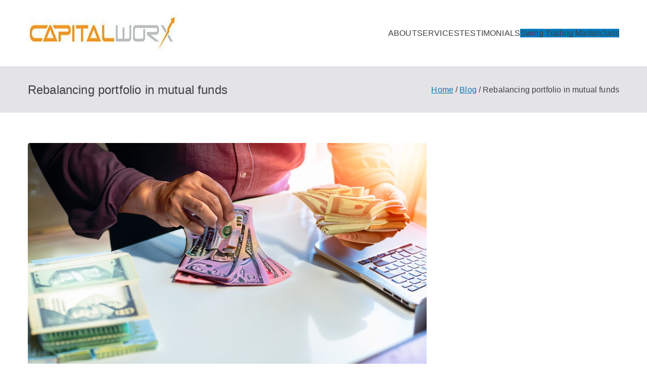

--- FILE ---
content_type: text/css
request_url: https://www.capitalworx.in/wp-content/litespeed/ucss/bc68bd8bf92d9938051f45baf51119ae.css?ver=b75c1
body_size: 3650
content:
:where(.wp-block-calendar table:not(.has-background) th){background:#ddd}ul{box-sizing:border-box;margin:0 0 1.6rem 1.6rem;padding-left:0;list-style:square}:root{--wp--preset--font-size--normal:16px;--wp--preset--font-size--huge:42px}.screen-reader-text:focus{background-color:#e4e4e7;border-radius:3px;-webkit-box-shadow:0 0 2px 2px rgba(0,0,0,.6);box-shadow:0 0 2px 2px rgba(0,0,0,.6);clip:auto!important;-webkit-clip-path:none;clip-path:none;color:#3f3f46;display:block;font-size:14px;font-weight:700;height:auto;left:5px;line-height:normal;padding:15px 23px 14px;text-decoration:none;top:5px;width:auto;z-index:100000}@font-face{font-display:swap;font-family:FontAwesome;src:url(/wp-content/plugins/js_composer/assets/lib/bower/font-awesome/fonts/fontawesome-webfont.eot?v=4.5.0);src:url(/wp-content/plugins/js_composer/assets/lib/bower/font-awesome/fonts/fontawesome-webfont.eot?#iefix&v=4.5.0)format("embedded-opentype"),url(/wp-content/plugins/js_composer/assets/lib/bower/font-awesome/fonts/fontawesome-webfont.woff2?v=4.5.0)format("woff2"),url(/wp-content/plugins/js_composer/assets/lib/bower/font-awesome/fonts/fontawesome-webfont.woff?v=4.5.0)format("woff"),url(/wp-content/plugins/js_composer/assets/lib/bower/font-awesome/fonts/fontawesome-webfont.ttf?v=4.5.0)format("truetype"),url(/wp-content/plugins/js_composer/assets/lib/bower/font-awesome/fonts/fontawesome-webfont.svg?v=4.5.0#fontawesomeregular)format("svg");font-weight:400;font-style:normal}h1{font-size:2em}h1,h2{outline:0}h1,h2,img,p{border:0}h1,h2,p{padding:0;font-style:inherit;vertical-align:baseline}h2,p{font-size:100%}p{font-weight:inherit}html{font-family:sans-serif;-webkit-text-size-adjust:100%;-ms-text-size-adjust:100%;-webkit-box-sizing:border-box;box-sizing:border-box;font-size:62.5%}body{margin:0;background:#fff;color:#3f3f46;font-family:-apple-system,blinkmacsystemfont,"segoe ui",roboto,"oxygen-sans",ubuntu,cantarell,"helvetica neue",helvetica,arial,sans-serif;font-size:1.6rem;line-height:1.8;letter-spacing:.01em;word-wrap:break-word}article,footer,header,main,nav,section{display:block}a{background-color:transparent;color:inherit;text-decoration:none;-webkit-transition:all .35s ease-in-out;transition:all .35s ease-in-out}a:active,a:hover,p{outline:0}img{vertical-align:middle;height:auto;max-width:100%}svg:not(:root){overflow:hidden}button,input{font:inherit;margin:0}button{overflow:visible;text-transform:none}input{color:inherit}button,input[type=submit]{-webkit-appearance:button;cursor:pointer;border-radius:4px;padding:8px 10px;color:#fafafa;background-color:#027abb;text-decoration:none;-webkit-transition:all .3s;transition:all .3s;border:1px solid #027abb}button::-moz-focus-inner,input::-moz-focus-inner{border:0;padding:0}input{line-height:normal}input[type=search]::-webkit-search-cancel-button,input[type=search]::-webkit-search-decoration{-webkit-appearance:none}*,:after,:before{-webkit-box-sizing:inherit;box-sizing:inherit}.zak-container{max-width:var(--container-width,1170px);margin-left:auto;margin-right:auto;padding-left:16px;padding-right:16px;-webkit-box-sizing:content-box;box-sizing:content-box}.zak-row{display:-webkit-box;display:-ms-flexbox;display:flex;-webkit-box-pack:justify;-ms-flex-pack:justify;justify-content:space-between;-ms-flex-wrap:wrap;flex-wrap:wrap;-webkit-box-sizing:border-box;box-sizing:border-box}h1,h2,p{margin:0 0 20px}h1,h2{color:#3f3f46;line-height:1.3;font-weight:400}h1{font-size:4rem}h2{font-size:3.2rem}p{word-break:break-word}button:hover,input[type=submit]:hover{color:#027abb;background-color:transparent}input[type=search]{outline:0;border:1px solid #d4d4d8;border-radius:0;padding:.7rem 1rem;width:100%;color:#3f3f46;-webkit-appearance:none}input[type=search]:focus{color:#52525b}label{margin-bottom:.5rem;display:inline-block}@font-face{font-display:swap;font-family:"themegrill-icons";src:url(/wp-content/themes/zakra/assets/fonts/themegrill-icons.eot?5d42b271f668d2d6461ba91fc5a5a839?#iefix)format("embedded-opentype"),url(/wp-content/themes/zakra/assets/fonts/themegrill-icons.woff2?5d42b271f668d2d6461ba91fc5a5a839)format("woff2"),url(/wp-content/themes/zakra/assets/fonts/themegrill-icons.woff?5d42b271f668d2d6461ba91fc5a5a839)format("woff");font-display:swap}.zak-icon{font-family:"themegrill-icons";font-size:1rem;font-style:normal;display:block;width:1.25em;height:1.25em;-webkit-transition:all .3s;transition:all .3s}.screen-reader-text{border:0;clip:rect(1px,1px,1px,1px);-webkit-clip-path:inset(50%);clip-path:inset(50%);height:1px;margin:-1px;overflow:hidden;padding:0;position:absolute!important;width:1px;word-wrap:normal!important}.zak-content:after{display:table;content:"";clear:both}.site-branding{display:-webkit-box;display:-ms-flexbox;display:flex;-webkit-box-align:center;-ms-flex-align:center;align-items:center;gap:20px;overflow-wrap:anywhere}.site-branding .custom-logo-link{-webkit-box-align:start;-ms-flex-align:start;align-items:flex-start}.site-title{color:#27272a;font-size:4rem;font-weight:600;line-height:1.3;margin:0}.site-title a{color:inherit}.site-description,.zak-footer-bar p{margin:0}.site-description{font-size:1.6rem}.site-branding .custom-logo-link,.zak-main-nav li,.zak-primary-nav .zak-primary-menu,.zak-primary-nav li a{display:-webkit-box;display:-ms-flexbox;display:flex}.zak-main-nav li{-ms-flex-wrap:wrap;flex-wrap:wrap}.zak-primary-nav{display:none;-webkit-box-flex:1;-ms-flex:1;flex:1;border-bottom:0 solid #e4e4e7;margin-left:auto}.zak-primary-nav .zak-primary-menu{-webkit-box-align:center;-ms-flex-align:center;align-items:center;-ms-flex-wrap:wrap;flex-wrap:wrap;gap:24px;-webkit-box-pack:start;-ms-flex-pack:start;justify-content:flex-start}.breadcrumbs .trail-items a:hover,.zak-breadcrumbs .trail-items a:hover,.zak-primary-nav .zak-primary-menu>li>a:hover{text-decoration:none}.zak-primary-nav ul{margin:0;padding:0;list-style-type:none}.zak-primary-nav li a{-webkit-box-flex:1;-ms-flex:1;flex:1;-webkit-box-pack:justify;-ms-flex-pack:justify;justify-content:space-between;border:0 solid #e4e4e7}@media screen and (min-width:768px){.zak-primary-nav{display:-webkit-box;display:-ms-flexbox;display:flex;-webkit-box-pack:end;-ms-flex-pack:end;justify-content:flex-end}}.zak-toggle-menu{display:-webkit-box;display:-ms-flexbox;display:flex;margin-left:20px}.zak-toggle-menu .zak-menu-toggle{padding:0 2px;border:0;color:inherit;background:initial;line-height:normal}.zak-toggle-menu .zak-menu-toggle:hover{background-color:transparent}.zak-toggle-menu .zak-icon{width:28px;height:28px;fill:#3f3f46}@media screen and (min-width:768px){.zak-toggle-menu{display:none}}.zak-mobile-nav{display:-webkit-box;display:-ms-flexbox;display:flex;-webkit-box-orient:vertical;-webkit-box-direction:normal;-ms-flex-direction:column;flex-direction:column;gap:12px;visibility:hidden;opacity:0;position:fixed;top:0;left:0;z-index:9999;-webkit-transform:translateY(-100%);transform:translateY(-100%);padding:1.75em 1em;background-color:#27272a;color:#fafafa;-webkit-transition:.35s visibility ease,.35s opacity ease,.35s -webkit-transform ease;transition:.35s transform ease,.35s visibility ease,.35s opacity ease;transition:.35s transform ease,.35s visibility ease,.35s opacity ease,.35s -webkit-transform ease;max-height:100vh;overflow-y:auto}.zak-mobile-nav .zak-icon{fill:#fafafa}.zak-mobile-nav ul{padding:0;margin:0}.zak-mobile-nav li{position:relative;list-style-type:none}.zak-mobile-menu li{border-bottom:1px solid #3f3f46}.zak-mobile-menu li:last-child{border-bottom:none}.zak-mobile-menu a,.zak-mobile-nav__header{display:-webkit-box;display:-ms-flexbox;display:flex;-webkit-box-pack:justify;-ms-flex-pack:justify;justify-content:space-between}.zak-mobile-menu a{-webkit-box-flex:1;-ms-flex-positive:1;flex-grow:1;padding:14px 16px;color:#fafafa;word-break:break-word;-webkit-hyphens:auto;-ms-hyphens:auto;hyphens:auto}.zak-mobile-nav__header{-webkit-box-align:start;-ms-flex-align:start;align-items:flex-start;margin-bottom:30px}.zak-mobile-nav__header .zak-mobile-nav-close{position:absolute;top:16px;right:16px;padding:unset;border:unset;color:unset;background-color:unset;cursor:pointer;text-align:center}.zak-mobile-nav__header .zak-mobile-nav-close .zak-icon{width:24px;height:24px}.zak-mobile-nav__header .zak-search-container{display:block;width:80%;padding-bottom:12px;border-bottom:1px solid #a1a1aa}.zak-mobile-nav__header .zak-search-container .zak-icon{width:20px;height:20px}.zak-mobile-nav__header .zak-search-form .zak-search-field{padding:0;line-height:1.8;color:#fff}.zak-overlay-wrapper{z-index:999;position:fixed;top:0;bottom:0;right:0;left:0;background-color:rgba(0,0,0,.05);display:none}.zak-header-actions{display:none;margin-left:40px}.zak-header-actions .zak-icon--close,.zak-header-search .zak-search-container .zak-icon--search{display:none}.zak-header-search{cursor:pointer}.zak-header-search .zak-search-container{position:absolute;top:0;right:0;bottom:0;padding:10px;visibility:hidden;width:90%;-webkit-box-align:center;-ms-flex-align:center;align-items:center;-webkit-box-pack:center;-ms-flex-pack:center;justify-content:center}.zak-header-search svg{height:20px;width:20px}@media screen and (min-width:768px){.zak-header-actions{display:-webkit-box;display:-ms-flexbox;display:flex;-webkit-box-align:center;-ms-flex-align:center;align-items:center;gap:16px}}.zak-search-form{position:unset;display:block;width:100%}.zak-search-form .zak-search-submit{display:none}.zak-search-form .zak-search-field-label{display:-webkit-box;display:-ms-flexbox;display:flex;-webkit-box-align:center;-ms-flex-align:center;align-items:center;gap:16px;width:100%;margin-bottom:0}.zak-search-form .zak-search-field{border:0;background-color:#27272a;color:#3f3f46;opacity:.9}.zak-search-form .zak-search-field:focus{color:#fff}.zak-search-form input:-webkit-autofill,.zak-search-form input:-webkit-autofill:focus{-webkit-transition:background-color 600000s 0s,color 600000s 0s;transition:background-color 600000s 0s,color 600000s 0s}.zak-mobile-nav .zak-icon--close{display:none}.zak-page-header{padding:30px 0;background-color:#e4e4e7}.zak-page-header .zak-row{-webkit-box-align:center;-ms-flex-align:center;align-items:center;gap:20px}.zak-page-header .zak-page-title{margin-bottom:0;font-size:2.4rem;font-weight:400;line-height:1.3}.zak-page-header.zak-style-5 .zak-row{-webkit-box-orient:vertical;-webkit-box-direction:normal;-ms-flex-direction:column;flex-direction:column;-ms-flex-line-pack:end;align-content:flex-end;-webkit-box-align:end;-ms-flex-align:end;align-items:flex-end}.breadcrumbs .trail-items,.zak-breadcrumbs .trail-items{display:-webkit-box;display:-ms-flexbox;display:flex;-ms-flex-wrap:wrap;flex-wrap:wrap;margin:0;list-style-type:none}.breadcrumbs .trail-items li:after,.zak-breadcrumbs .trail-items li:after{content:"/";margin:0 4px}.breadcrumbs .trail-items li:last-child:after,.zak-breadcrumbs .trail-items li:last-child:after{content:none}.breadcrumbs .trail-items a,.entry-title:hover a,.zak-breadcrumbs .trail-items a{color:#027abb;text-decoration:underline}.zak-posts .zak-post{padding:30px 0;border-bottom:1px solid #e4e4e7}.zak-posts .zak-post:last-child{padding-bottom:0;border-bottom:0}.zak-posts .zak-post:first-child{padding-bottom:30px;padding-top:0;border-bottom:1px solid #e4e4e7}.entry-title{margin-bottom:0;font-weight:600;word-break:break-word}.entry-title a{color:inherit;text-decoration:inherit}.zak-entry-thumbnail{margin-bottom:20px}.zak-entry-thumbnail__link{display:block}.zak-entry-summary{margin-top:20px}.zak-entry-footer.zak-alignment-style-2{text-align:right}.zak-entry-footer a{color:#3f3f46}.entry-button{display:-webkit-inline-box;display:-ms-inline-flexbox;display:inline-flex;-webkit-box-align:center;-ms-flex-align:center;align-items:center;gap:2px}.entry-button:hover{color:#027abb;text-decoration:underline}.entry-button:hover .zak-icon{fill:#027abb;-webkit-transform:translateX(4px);transform:translateX(4px)}.widget{margin:0 0 2.5em}.widget:last-child{margin-bottom:0}::-webkit-input-placeholder{color:#d4d4d8}::-moz-placeholder{color:#d4d4d8}::-ms-input-placeholder{color:#d4d4d8}.zak-footer{background-color:#18181b;color:#fafafa;font-size:1.4rem}.zak-footer-bar .zak-container,.zak-footer-bar .zak-row{-webkit-box-orient:vertical;-webkit-box-direction:normal;-ms-flex-direction:column;flex-direction:column}.zak-footer-bar .zak-row{-webkit-box-align:center;-ms-flex-align:center;align-items:center;gap:.75em}.zak-footer-bar .zak-container{row-gap:.8rem}.zak-footer-bar a{text-decoration:none}.zak-footer-bar a:hover{color:inherit;text-decoration:none}.zak-footer-bar__1,.zak-footer-bar__2{text-align:center}@media screen and (min-width:768px){.zak-footer-bar .zak-row{-webkit-box-orient:horizontal;-webkit-box-direction:normal;-ms-flex-direction:row;flex-direction:row}}.zak-header{border-bottom:1px solid #e4e4e7}.zak-header .zak-row{-webkit-box-align:center;-ms-flex-align:center;align-items:center;position:relative}.zak-main-header{padding-top:20px;padding-bottom:20px;background-color:#fafafa}.zak-main-header .zak-row{-ms-flex-wrap:nowrap;flex-wrap:nowrap;gap:40px}.zak-main-header .zak-header-col--2{-webkit-box-flex:1;-ms-flex:1;flex:1;display:-webkit-box;display:-ms-flexbox;display:flex;-webkit-box-align:center;-ms-flex-align:center;align-items:center;-webkit-box-pack:end;-ms-flex-pack:end;justify-content:flex-end}@media screen and (min-width:992px){.zak-header-col--2{-webkit-box-align:center;-ms-flex-align:center;align-items:center}}.zak-content{background-color:#fff}.zak-content .zak-row{-webkit-box-orient:vertical;-webkit-box-direction:normal;-ms-flex-direction:column;flex-direction:column;padding-top:3.75em;padding-bottom:3.75em;gap:3.75em}.zak-primary{width:100%}body:not(.tg-container--separate) #page{background:#fafafa}@media screen and (min-width:768px){.zak-content .zak-row{-webkit-box-orient:horizontal;-webkit-box-direction:normal;-ms-flex-direction:row;flex-direction:row;gap:0;padding-top:0;padding-bottom:0}.zak-primary{width:70%;padding-top:60px;padding-right:30px;padding-bottom:60px}}.zak-posts{display:grid;grid-template-columns:1fr}.zak-posts .zak-entry-thumbnail img{border-radius:4px}.zak-footer-cols{padding-bottom:60px;padding-top:60px;border-top:1px solid #d4d4d8;color:#d4d4d8}.zak-footer-cols .zak-row{display:grid;gap:32px}.zak-footer-cols .widget{margin:0}.zak-footer-col{display:-webkit-box;display:-ms-flexbox;display:flex;-webkit-box-orient:vertical;-webkit-box-direction:normal;-ms-flex-direction:column;flex-direction:column;gap:32px}.zak-footer-cols.zak-layout-1-style-4 .zak-row{grid-template-columns:repeat(var(--grid-column,1),1fr)}.zak-footer-bar{border-top:1px solid #3f3f46;padding-bottom:24px;padding-top:24px}.zak-footer-bar.zak-style-2 .zak-row{-webkit-box-orient:vertical;-webkit-box-direction:normal;-ms-flex-direction:column;flex-direction:column;-webkit-box-pack:normal;-ms-flex-pack:normal;justify-content:normal}.zak-footer-bar.zak-style-2 .zak-footer-bar__1,.zak-footer-bar.zak-style-2 .zak-footer-bar__2{text-align:center}.zak-scroll-to-top{display:-webkit-box;display:-ms-flexbox;display:flex;-webkit-box-align:center;-ms-flex-align:center;align-items:center;-webkit-box-pack:center;-ms-flex-pack:center;justify-content:center;opacity:0;visibility:hidden;position:fixed;bottom:24px;right:24px;z-index:999;height:48px;width:48px;border-radius:4px;background-color:#27272a;-webkit-transform:translateY(0);transform:translateY(0);-webkit-transition:.5s all ease;transition:.5s all ease}.zak-scroll-to-top .zak-icon{fill:#fafafa}.zak-scroll-to-top:hover{background-color:#027abb}@media screen and (min-width:768px){.zak-footer-cols.zak-layout-1-style-4 .zak-row{--grid-column:4}}.zak-site-layout--centered .zak-primary{max-width:770px;margin:0 auto;width:100%;padding-right:0}@font-face{font-display:swap;font-family:"Defaults";src:url(/wp-content/uploads/smile_fonts/Defaults/Defaults.eot?rfa9z8);src:url(/wp-content/uploads/smile_fonts/Defaults/Defaults.eot?#iefixrfa9z8)format("embedded-opentype"),url(/wp-content/uploads/smile_fonts/Defaults/Defaults.woff?rfa9z8)format("woff"),url(/wp-content/uploads/smile_fonts/Defaults/Defaults.ttf?rfa9z8)format("truetype"),url(/wp-content/uploads/smile_fonts/Defaults/Defaults.svg?rfa9z8#Defaults)format("svg");font-weight:400;font-style:normal}